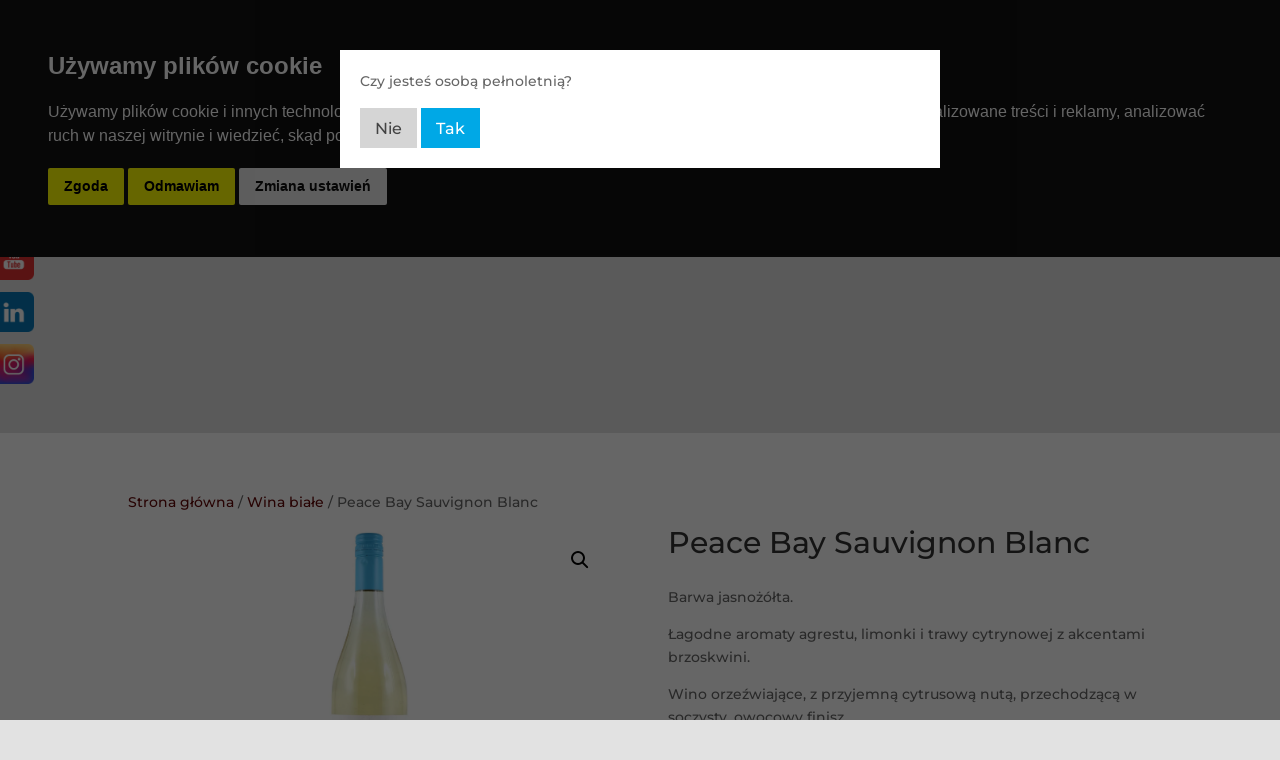

--- FILE ---
content_type: text/css
request_url: https://www.wineonline.pl/wp-content/cache/wpfc-minified/f2sclqoz/9uaxu.css
body_size: 6499
content:
.et-db #et-boc .et-l .et-waypoint.et_pb_animation_off,.et-db #et-boc .et-l .et-waypoint:not(.et_pb_counters).et_pb_animation_off,.et-db #et-boc .et-l .et_pb_animation_off{opacity:1}.et-db #et-boc .et-l .et-waypoint.et_pb_animation_left.et-animated,.et-db #et-boc .et-l .et_pb_animation_left.et-animated{opacity:1;-webkit-animation:fadeLeft 1s cubic-bezier(.77,0,.175,1) 1;animation:fadeLeft 1s cubic-bezier(.77,0,.175,1) 1}.et-db #et-boc .et-l .et-waypoint.et_pb_animation_right.et-animated,.et-db #et-boc .et-l .et_pb_animation_right.et-animated{opacity:1;-webkit-animation:fadeRight 1s cubic-bezier(.77,0,.175,1) 1;animation:fadeRight 1s cubic-bezier(.77,0,.175,1) 1}.et-db #et-boc .et-l .et-waypoint.et_pb_animation_top.et-animated,.et-db #et-boc .et-l .et_pb_animation_top.et-animated{opacity:1;-webkit-animation:fadeTop 1s cubic-bezier(.77,0,.175,1) 1;animation:fadeTop 1s cubic-bezier(.77,0,.175,1) 1}.et-db #et-boc .et-l .et-waypoint.et_pb_animation_bottom.et-animated,.et-db #et-boc .et-l .et_pb_animation_bottom.et-animated{opacity:1;-webkit-animation:fadeBottom 1s cubic-bezier(.77,0,.175,1) 1;animation:fadeBottom 1s cubic-bezier(.77,0,.175,1) 1}.et-db #et-boc .et-l .et-waypoint.et_pb_animation_fade_in.et-animated,.et-db #et-boc .et-l .et_pb_animation_fade_in.et-animated{opacity:1;-webkit-animation:fadeIn 1s cubic-bezier(.77,0,.175,1) 1;animation:fadeIn 1s cubic-bezier(.77,0,.175,1) 1}@media (max-width:980px){.et-db #et-boc .et-l .et-waypoint.et_pb_animation_off_tablet,.et-db #et-boc .et-l .et-waypoint:not(.et_pb_counters).et_pb_animation_off_tablet,.et-db #et-boc .et-l .et_pb_animation_off_tablet{opacity:1;-webkit-animation:none;animation:none}.et-db #et-boc .et-l .et-waypoint.et_pb_animation_left_tablet.et-animated,.et-db #et-boc .et-l .et_pb_animation_left_tablet.et-animated{opacity:1;-webkit-animation:fadeLeft 1s cubic-bezier(.77,0,.175,1) 1;animation:fadeLeft 1s cubic-bezier(.77,0,.175,1) 1}.et-db #et-boc .et-l .et-waypoint.et_pb_animation_right_tablet.et-animated,.et-db #et-boc .et-l .et_pb_animation_right_tablet.et-animated{opacity:1;-webkit-animation:fadeRight 1s cubic-bezier(.77,0,.175,1) 1;animation:fadeRight 1s cubic-bezier(.77,0,.175,1) 1}.et-db #et-boc .et-l .et-waypoint.et_pb_animation_top_tablet.et-animated,.et-db #et-boc .et-l .et_pb_animation_top_tablet.et-animated{opacity:1;-webkit-animation:fadeTop 1s cubic-bezier(.77,0,.175,1) 1;animation:fadeTop 1s cubic-bezier(.77,0,.175,1) 1}.et-db #et-boc .et-l .et-waypoint.et_pb_animation_bottom_tablet.et-animated,.et-db #et-boc .et-l .et_pb_animation_bottom_tablet.et-animated{opacity:1;-webkit-animation:fadeBottom 1s cubic-bezier(.77,0,.175,1) 1;animation:fadeBottom 1s cubic-bezier(.77,0,.175,1) 1}.et-db #et-boc .et-l .et-waypoint.et_pb_animation_fade_in_tablet.et-animated,.et-db #et-boc .et-l .et_pb_animation_fade_in_tablet.et-animated{opacity:1;-webkit-animation:fadeIn 1s cubic-bezier(.77,0,.175,1) 1;animation:fadeIn 1s cubic-bezier(.77,0,.175,1) 1}}@media (max-width:767px){.et-db #et-boc .et-l .et-waypoint.et_pb_animation_off_phone,.et-db #et-boc .et-l .et-waypoint:not(.et_pb_counters).et_pb_animation_off_phone,.et-db #et-boc .et-l .et_pb_animation_off_phone{opacity:1;-webkit-animation:none;animation:none}.et-db #et-boc .et-l .et-waypoint.et_pb_animation_left_phone.et-animated,.et-db #et-boc .et-l .et_pb_animation_left_phone.et-animated{opacity:1;-webkit-animation:fadeLeft 1s cubic-bezier(.77,0,.175,1) 1;animation:fadeLeft 1s cubic-bezier(.77,0,.175,1) 1}.et-db #et-boc .et-l .et-waypoint.et_pb_animation_right_phone.et-animated,.et-db #et-boc .et-l .et_pb_animation_right_phone.et-animated{opacity:1;-webkit-animation:fadeRight 1s cubic-bezier(.77,0,.175,1) 1;animation:fadeRight 1s cubic-bezier(.77,0,.175,1) 1}.et-db #et-boc .et-l .et-waypoint.et_pb_animation_top_phone.et-animated,.et-db #et-boc .et-l .et_pb_animation_top_phone.et-animated{opacity:1;-webkit-animation:fadeTop 1s cubic-bezier(.77,0,.175,1) 1;animation:fadeTop 1s cubic-bezier(.77,0,.175,1) 1}.et-db #et-boc .et-l .et-waypoint.et_pb_animation_bottom_phone.et-animated,.et-db #et-boc .et-l .et_pb_animation_bottom_phone.et-animated{opacity:1;-webkit-animation:fadeBottom 1s cubic-bezier(.77,0,.175,1) 1;animation:fadeBottom 1s cubic-bezier(.77,0,.175,1) 1}.et-db #et-boc .et-l .et-waypoint.et_pb_animation_fade_in_phone.et-animated,.et-db #et-boc .et-l .et_pb_animation_fade_in_phone.et-animated{opacity:1;-webkit-animation:fadeIn 1s cubic-bezier(.77,0,.175,1) 1;animation:fadeIn 1s cubic-bezier(.77,0,.175,1) 1}}
.et-db #et-boc .et-l .et_overlay{z-index:-1;position:absolute;top:0;left:0;display:block;width:100%;height:100%;background:hsla(0,0%,100%,.9);opacity:0;pointer-events:none;-webkit-transition:all .3s;transition:all .3s;border:1px solid #e5e5e5;-webkit-box-sizing:border-box;box-sizing:border-box;-webkit-backface-visibility:hidden;backface-visibility:hidden;-webkit-font-smoothing:antialiased}.et-db #et-boc .et-l .et_overlay:before{color:#2ea3f2;content:"\E050";position:absolute;top:50%;left:50%;-webkit-transform:translate(-50%,-50%);transform:translate(-50%,-50%);font-size:32px;-webkit-transition:all .4s;transition:all .4s}.et-db #et-boc .et-l .et_portfolio_image,.et-db #et-boc .et-l .et_shop_image{position:relative;display:block}.et-db #et-boc .et-l .et_pb_has_overlay:not(.et_pb_image):hover .et_overlay,.et-db #et-boc .et-l .et_portfolio_image:hover .et_overlay,.et-db #et-boc .et-l .et_shop_image:hover .et_overlay{z-index:3;opacity:1}.et-db #et-boc .et-l #ie7 .et_overlay,.et-db #et-boc .et-l #ie8 .et_overlay{display:none}.et-db #et-boc .et-l .et_pb_module.et_pb_has_overlay{position:relative}.et-db #et-boc .et-l .et_pb_module.et_pb_has_overlay .et_overlay,.et-db #et-boc .et-l article.et_pb_has_overlay{border:none}
@font-face{font-family:FontAwesome;font-style:normal;font-weight:400;font-display:block;src:url(//www.wineonline.pl/wp-content/themes/Divi/core/admin/fonts/fontawesome/fa-regular-400.eot);src:url(//www.wineonline.pl/wp-content/themes/Divi/core/admin/fonts/fontawesome/fa-regular-400.eot?#iefix) format("embedded-opentype"),url(//www.wineonline.pl/wp-content/themes/Divi/core/admin/fonts/fontawesome/fa-regular-400.woff2) format("woff2"),url(//www.wineonline.pl/wp-content/themes/Divi/core/admin/fonts/fontawesome/fa-regular-400.woff) format("woff"),url(//www.wineonline.pl/wp-content/themes/Divi/core/admin/fonts/fontawesome/fa-regular-400.ttf) format("truetype"),url(//www.wineonline.pl/wp-content/themes/Divi/core/admin/fonts/fontawesome/fa-regular-400.svg#fontawesome) format("svg")}@font-face{font-family:FontAwesome;font-style:normal;font-weight:900;font-display:block;src:url(//www.wineonline.pl/wp-content/themes/Divi/core/admin/fonts/fontawesome/fa-solid-900.eot);src:url(//www.wineonline.pl/wp-content/themes/Divi/core/admin/fonts/fontawesome/fa-solid-900.eot?#iefix) format("embedded-opentype"),url(//www.wineonline.pl/wp-content/themes/Divi/core/admin/fonts/fontawesome/fa-solid-900.woff2) format("woff2"),url(//www.wineonline.pl/wp-content/themes/Divi/core/admin/fonts/fontawesome/fa-solid-900.woff) format("woff"),url(//www.wineonline.pl/wp-content/themes/Divi/core/admin/fonts/fontawesome/fa-solid-900.ttf) format("truetype"),url(//www.wineonline.pl/wp-content/themes/Divi/core/admin/fonts/fontawesome/fa-solid-900.svg#fontawesome) format("svg")}@font-face{font-family:FontAwesome;font-style:normal;font-weight:400;font-display:block;src:url(//www.wineonline.pl/wp-content/themes/Divi/core/admin/fonts/fontawesome/fa-brands-400.eot);src:url(//www.wineonline.pl/wp-content/themes/Divi/core/admin/fonts/fontawesome/fa-brands-400.eot?#iefix) format("embedded-opentype"),url(//www.wineonline.pl/wp-content/themes/Divi/core/admin/fonts/fontawesome/fa-brands-400.woff2) format("woff2"),url(//www.wineonline.pl/wp-content/themes/Divi/core/admin/fonts/fontawesome/fa-brands-400.woff) format("woff"),url(//www.wineonline.pl/wp-content/themes/Divi/core/admin/fonts/fontawesome/fa-brands-400.ttf) format("truetype"),url(//www.wineonline.pl/wp-content/themes/Divi/core/admin/fonts/fontawesome/fa-brands-400.svg#fontawesome) format("svg")}
.et-db #et-boc .et-l .et_animated{opacity:0;-webkit-animation-duration:1s;animation-duration:1s;-webkit-animation-fill-mode:both!important;animation-fill-mode:both!important}.et-db #et-boc .et-l .et_animated.infinite{-webkit-animation-iteration-count:infinite;animation-iteration-count:infinite}.et-db #et-boc .et-l .et_had_animation{position:relative}@-webkit-keyframes et_pb_fade{to{opacity:1}}@keyframes et_pb_fade{to{opacity:1}}.et-db #et-boc .et-l .et_animated.fade{-webkit-animation-name:et_pb_fade;animation-name:et_pb_fade}@-webkit-keyframes et_pb_fadeTop{0%{-webkit-transform:translate3d(0,-100%,0);transform:translate3d(0,-100%,0)}to{opacity:1;-webkit-transform:none;transform:none}}@keyframes et_pb_fadeTop{0%{-webkit-transform:translate3d(0,-100%,0);transform:translate3d(0,-100%,0)}to{opacity:1;-webkit-transform:none;transform:none}}.et-db #et-boc .et-l .et_animated.fadeTop{-webkit-animation-name:et_pb_fadeTop;animation-name:et_pb_fadeTop}@-webkit-keyframes et_pb_fadeRight{0%{-webkit-transform:translate3d(100%,0,0);transform:translate3d(100%,0,0)}to{opacity:1;-webkit-transform:none;transform:none}}@keyframes et_pb_fadeRight{0%{-webkit-transform:translate3d(100%,0,0);transform:translate3d(100%,0,0)}to{opacity:1;-webkit-transform:none;transform:none}}.et-db #et-boc .et-l .et_animated.fadeRight{-webkit-animation-name:et_pb_fadeRight;animation-name:et_pb_fadeRight}@-webkit-keyframes et_pb_fadeBottom{0%{-webkit-transform:translate3d(0,100%,0);transform:translate3d(0,100%,0)}to{opacity:1;-webkit-transform:none;transform:none}}@keyframes et_pb_fadeBottom{0%{-webkit-transform:translate3d(0,100%,0);transform:translate3d(0,100%,0)}to{opacity:1;-webkit-transform:none;transform:none}}.et-db #et-boc .et-l .et_animated.fadeBottom{-webkit-animation-name:et_pb_fadeBottom;animation-name:et_pb_fadeBottom}@-webkit-keyframes et_pb_fadeLeft{0%{-webkit-transform:translate3d(-100%,0,0);transform:translate3d(-100%,0,0)}to{opacity:1;-webkit-transform:none;transform:none}}@keyframes et_pb_fadeLeft{0%{-webkit-transform:translate3d(-100%,0,0);transform:translate3d(-100%,0,0)}to{opacity:1;-webkit-transform:none;transform:none}}.et-db #et-boc .et-l .et_animated.fadeLeft{-webkit-animation-name:et_pb_fadeLeft;animation-name:et_pb_fadeLeft}@-webkit-keyframes et_pb_slide{to{-webkit-transform:scaleX(1);transform:scaleX(1);opacity:1}}@keyframes et_pb_slide{to{-webkit-transform:scaleX(1);transform:scaleX(1);opacity:1}}.et-db #et-boc .et-l .et_animated.slide{-webkit-animation-name:et_pb_slide;animation-name:et_pb_slide}@-webkit-keyframes et_pb_slideTop{to{-webkit-transform:translateZ(0);transform:translateZ(0);opacity:1}}@keyframes et_pb_slideTop{to{-webkit-transform:translateZ(0);transform:translateZ(0);opacity:1}}.et-db #et-boc .et-l .et_animated.slideTop{-webkit-animation-name:et_pb_slideTop;animation-name:et_pb_slideTop}@-webkit-keyframes et_pb_slideRight{to{-webkit-transform:translateZ(0);transform:translateZ(0);opacity:1}}@keyframes et_pb_slideRight{to{-webkit-transform:translateZ(0);transform:translateZ(0);opacity:1}}.et-db #et-boc .et-l .et_animated.slideRight{-webkit-animation-name:et_pb_slideRight;animation-name:et_pb_slideRight}@-webkit-keyframes et_pb_slideBottom{to{-webkit-transform:translateZ(0);transform:translateZ(0);opacity:1}}@keyframes et_pb_slideBottom{to{-webkit-transform:translateZ(0);transform:translateZ(0);opacity:1}}.et-db #et-boc .et-l .et_animated.slideBottom{-webkit-animation-name:et_pb_slideBottom;animation-name:et_pb_slideBottom}@-webkit-keyframes et_pb_slideLeft{to{-webkit-transform:translateZ(0);transform:translateZ(0);opacity:1}}@keyframes et_pb_slideLeft{to{-webkit-transform:translateZ(0);transform:translateZ(0);opacity:1}}.et-db #et-boc .et-l .et_animated.slideLeft{-webkit-animation-name:et_pb_slideLeft;animation-name:et_pb_slideLeft}@-webkit-keyframes et_pb_bounce{0%,20%,40%,60%,80%,to{-webkit-animation-timing-function:cubic-bezier(.215,.61,.355,1);animation-timing-function:cubic-bezier(.215,.61,.355,1)}0%{-webkit-transform:scale3d(.3,.3,.3);transform:scale3d(.3,.3,.3)}20%{-webkit-transform:scale3d(1.1,1.1,1.1);transform:scale3d(1.1,1.1,1.1)}40%{-webkit-transform:scale3d(.9,.9,.9);transform:scale3d(.9,.9,.9)}60%{-webkit-transform:scale3d(1.03,1.03,1.03);transform:scale3d(1.03,1.03,1.03)}80%{-webkit-transform:scale3d(.97,.97,.97);transform:scale3d(.97,.97,.97)}to{opacity:1;-webkit-transform:scaleX(1);transform:scaleX(1)}}@keyframes et_pb_bounce{0%,20%,40%,60%,80%,to{-webkit-animation-timing-function:cubic-bezier(.215,.61,.355,1);animation-timing-function:cubic-bezier(.215,.61,.355,1)}0%{-webkit-transform:scale3d(.3,.3,.3);transform:scale3d(.3,.3,.3)}20%{-webkit-transform:scale3d(1.1,1.1,1.1);transform:scale3d(1.1,1.1,1.1)}40%{-webkit-transform:scale3d(.9,.9,.9);transform:scale3d(.9,.9,.9)}60%{-webkit-transform:scale3d(1.03,1.03,1.03);transform:scale3d(1.03,1.03,1.03)}80%{-webkit-transform:scale3d(.97,.97,.97);transform:scale3d(.97,.97,.97)}to{opacity:1;-webkit-transform:scaleX(1);transform:scaleX(1)}}.et-db #et-boc .et-l .et_animated.bounce{-webkit-animation-name:et_pb_bounce;animation-name:et_pb_bounce}@-webkit-keyframes et_pb_bounceTop{0%,60%,75%,90%,to{-webkit-animation-timing-function:cubic-bezier(.215,.61,.355,1);animation-timing-function:cubic-bezier(.215,.61,.355,1)}0%{-webkit-transform:translate3d(0,-200px,0);transform:translate3d(0,-200px,0)}60%{-webkit-transform:translate3d(0,25px,0);transform:translate3d(0,25px,0)}75%{-webkit-transform:translate3d(0,-10px,0);transform:translate3d(0,-10px,0)}90%{-webkit-transform:translate3d(0,5px,0);transform:translate3d(0,5px,0)}to{-webkit-transform:none;transform:none;opacity:1}}@keyframes et_pb_bounceTop{0%,60%,75%,90%,to{-webkit-animation-timing-function:cubic-bezier(.215,.61,.355,1);animation-timing-function:cubic-bezier(.215,.61,.355,1)}0%{-webkit-transform:translate3d(0,-200px,0);transform:translate3d(0,-200px,0)}60%{-webkit-transform:translate3d(0,25px,0);transform:translate3d(0,25px,0)}75%{-webkit-transform:translate3d(0,-10px,0);transform:translate3d(0,-10px,0)}90%{-webkit-transform:translate3d(0,5px,0);transform:translate3d(0,5px,0)}to{-webkit-transform:none;transform:none;opacity:1}}.et-db #et-boc .et-l .et_animated.bounceTop{-webkit-animation-name:et_pb_bounceTop;animation-name:et_pb_bounceTop}@-webkit-keyframes et_pb_bounceRight{0%,60%,75%,90%,to{-webkit-animation-timing-function:cubic-bezier(.215,.61,.355,1);animation-timing-function:cubic-bezier(.215,.61,.355,1)}0%{-webkit-transform:translate3d(200px,0,0);transform:translate3d(200px,0,0)}60%{-webkit-transform:translate3d(-25px,0,0);transform:translate3d(-25px,0,0)}75%{-webkit-transform:translate3d(10px,0,0);transform:translate3d(10px,0,0)}90%{-webkit-transform:translate3d(-5px,0,0);transform:translate3d(-5px,0,0)}to{-webkit-transform:none;transform:none;opacity:1}}@keyframes et_pb_bounceRight{0%,60%,75%,90%,to{-webkit-animation-timing-function:cubic-bezier(.215,.61,.355,1);animation-timing-function:cubic-bezier(.215,.61,.355,1)}0%{-webkit-transform:translate3d(200px,0,0);transform:translate3d(200px,0,0)}60%{-webkit-transform:translate3d(-25px,0,0);transform:translate3d(-25px,0,0)}75%{-webkit-transform:translate3d(10px,0,0);transform:translate3d(10px,0,0)}90%{-webkit-transform:translate3d(-5px,0,0);transform:translate3d(-5px,0,0)}to{-webkit-transform:none;transform:none;opacity:1}}.et-db #et-boc .et-l .et_animated.bounceRight{-webkit-animation-name:et_pb_bounceRight;animation-name:et_pb_bounceRight}@-webkit-keyframes et_pb_bounceBottom{0%,60%,75%,90%,to{-webkit-animation-timing-function:cubic-bezier(.215,.61,.355,1);animation-timing-function:cubic-bezier(.215,.61,.355,1)}0%{-webkit-transform:translate3d(0,200px,0);transform:translate3d(0,200px,0)}60%{-webkit-transform:translate3d(0,-20px,0);transform:translate3d(0,-20px,0)}75%{-webkit-transform:translate3d(0,10px,0);transform:translate3d(0,10px,0)}90%{-webkit-transform:translate3d(0,-5px,0);transform:translate3d(0,-5px,0)}to{-webkit-transform:translateZ(0);transform:translateZ(0);opacity:1}}@keyframes et_pb_bounceBottom{0%,60%,75%,90%,to{-webkit-animation-timing-function:cubic-bezier(.215,.61,.355,1);animation-timing-function:cubic-bezier(.215,.61,.355,1)}0%{-webkit-transform:translate3d(0,200px,0);transform:translate3d(0,200px,0)}60%{-webkit-transform:translate3d(0,-20px,0);transform:translate3d(0,-20px,0)}75%{-webkit-transform:translate3d(0,10px,0);transform:translate3d(0,10px,0)}90%{-webkit-transform:translate3d(0,-5px,0);transform:translate3d(0,-5px,0)}to{-webkit-transform:translateZ(0);transform:translateZ(0);opacity:1}}.et-db #et-boc .et-l .et_animated.bounceBottom{-webkit-animation-name:et_pb_bounceBottom;animation-name:et_pb_bounceBottom}@-webkit-keyframes et_pb_bounceLeft{0%,60%,75%,90%,to{-webkit-animation-timing-function:cubic-bezier(.215,.61,.355,1);animation-timing-function:cubic-bezier(.215,.61,.355,1)}0%{-webkit-transform:translate3d(-200px,0,0);transform:translate3d(-200px,0,0)}60%{-webkit-transform:translate3d(25px,0,0);transform:translate3d(25px,0,0)}75%{-webkit-transform:translate3d(-10px,0,0);transform:translate3d(-10px,0,0)}90%{-webkit-transform:translate3d(5px,0,0);transform:translate3d(5px,0,0)}to{-webkit-transform:none;transform:none;opacity:1}}@keyframes et_pb_bounceLeft{0%,60%,75%,90%,to{-webkit-animation-timing-function:cubic-bezier(.215,.61,.355,1);animation-timing-function:cubic-bezier(.215,.61,.355,1)}0%{-webkit-transform:translate3d(-200px,0,0);transform:translate3d(-200px,0,0)}60%{-webkit-transform:translate3d(25px,0,0);transform:translate3d(25px,0,0)}75%{-webkit-transform:translate3d(-10px,0,0);transform:translate3d(-10px,0,0)}90%{-webkit-transform:translate3d(5px,0,0);transform:translate3d(5px,0,0)}to{-webkit-transform:none;transform:none;opacity:1}}.et-db #et-boc .et-l .et_animated.bounceLeft{-webkit-animation-name:et_pb_bounceLeft;animation-name:et_pb_bounceLeft}@-webkit-keyframes et_pb_zoom{to{-webkit-transform:scaleX(1);transform:scaleX(1);opacity:1}}@keyframes et_pb_zoom{to{-webkit-transform:scaleX(1);transform:scaleX(1);opacity:1}}.et-db #et-boc .et-l .et_animated.zoom{-webkit-animation-name:et_pb_zoom;animation-name:et_pb_zoom}@-webkit-keyframes et_pb_zoomTop{to{-webkit-transform:scaleX(1);transform:scaleX(1);opacity:1}}@keyframes et_pb_zoomTop{to{-webkit-transform:scaleX(1);transform:scaleX(1);opacity:1}}.et-db #et-boc .et-l .et_animated.zoomTop{-webkit-animation-name:et_pb_zoomTop;animation-name:et_pb_zoomTop;-webkit-transform-origin:top;transform-origin:top}@-webkit-keyframes et_pb_zoomRight{to{-webkit-transform:scaleX(1);transform:scaleX(1);opacity:1}}@keyframes et_pb_zoomRight{to{-webkit-transform:scaleX(1);transform:scaleX(1);opacity:1}}.et-db #et-boc .et-l .et_animated.zoomRight{-webkit-animation-name:et_pb_zoomRight;animation-name:et_pb_zoomRight;-webkit-transform-origin:right;transform-origin:right}@-webkit-keyframes et_pb_zoomBottom{to{-webkit-transform:scaleX(1);transform:scaleX(1);opacity:1}}@keyframes et_pb_zoomBottom{to{-webkit-transform:scaleX(1);transform:scaleX(1);opacity:1}}.et-db #et-boc .et-l .et_animated.zoomBottom{-webkit-animation-name:et_pb_zoomBottom;animation-name:et_pb_zoomBottom;-webkit-transform-origin:bottom;transform-origin:bottom}@-webkit-keyframes et_pb_zoomLeft{to{-webkit-transform:scaleX(1);transform:scaleX(1);opacity:1}}@keyframes et_pb_zoomLeft{to{-webkit-transform:scaleX(1);transform:scaleX(1);opacity:1}}.et-db #et-boc .et-l .et_animated.zoomLeft{-webkit-animation-name:et_pb_zoomLeft;animation-name:et_pb_zoomLeft;-webkit-transform-origin:left;transform-origin:left}@-webkit-keyframes et_pb_flip{to{opacity:1;-webkit-transform:rotateX(0deg);transform:rotateX(0deg)}}@keyframes et_pb_flip{to{opacity:1;-webkit-transform:rotateX(0deg);transform:rotateX(0deg)}}.et-db #et-boc .et-l .et_animated.flip{-webkit-animation-name:et_pb_flip;animation-name:et_pb_flip}@-webkit-keyframes et_pb_flipTop{to{opacity:1;-webkit-transform:rotateX(0deg);transform:rotateX(0deg)}}@keyframes et_pb_flipTop{to{opacity:1;-webkit-transform:rotateX(0deg);transform:rotateX(0deg)}}.et-db #et-boc .et-l .et_animated.flipTop{-webkit-animation-name:et_pb_flipTop;animation-name:et_pb_flipTop;-webkit-transform-origin:center;transform-origin:center}@-webkit-keyframes et_pb_flipRight{to{opacity:1;-webkit-transform:rotateY(0deg);transform:rotateY(0deg)}}@keyframes et_pb_flipRight{to{opacity:1;-webkit-transform:rotateY(0deg);transform:rotateY(0deg)}}.et-db #et-boc .et-l .et_animated.flipRight{-webkit-animation-name:et_pb_flipRight;animation-name:et_pb_flipRight;-webkit-transform-origin:center;transform-origin:center}@-webkit-keyframes et_pb_flipBottom{to{opacity:1;-webkit-transform:rotateX(0deg);transform:rotateX(0deg)}}@keyframes et_pb_flipBottom{to{opacity:1;-webkit-transform:rotateX(0deg);transform:rotateX(0deg)}}.et-db #et-boc .et-l .et_animated.flipBottom{-webkit-animation-name:et_pb_flipBottom;animation-name:et_pb_flipBottom;-webkit-transform-origin:center;transform-origin:center}@-webkit-keyframes et_pb_flipLeft{to{opacity:1;-webkit-transform:rotateY(0deg);transform:rotateY(0deg)}}@keyframes et_pb_flipLeft{to{opacity:1;-webkit-transform:rotateY(0deg);transform:rotateY(0deg)}}.et-db #et-boc .et-l .et_animated.flipLeft{-webkit-animation-name:et_pb_flipLeft;animation-name:et_pb_flipLeft;-webkit-transform-origin:center;transform-origin:center}@-webkit-keyframes et_pb_fold{to{opacity:1;-webkit-transform:rotateY(0deg);transform:rotateY(0deg)}}@keyframes et_pb_fold{to{opacity:1;-webkit-transform:rotateY(0deg);transform:rotateY(0deg)}}.et-db #et-boc .et-l .et_animated.fold{-webkit-transform-origin:center;transform-origin:center;-webkit-animation-name:et_pb_fold;animation-name:et_pb_fold}@-webkit-keyframes et_pb_foldTop{to{opacity:1;-webkit-transform:rotateX(0deg);transform:rotateX(0deg)}}@keyframes et_pb_foldTop{to{opacity:1;-webkit-transform:rotateX(0deg);transform:rotateX(0deg)}}.et-db #et-boc .et-l .et_animated.foldTop{-webkit-transform-origin:top;transform-origin:top;-webkit-animation-name:et_pb_foldTop;animation-name:et_pb_foldTop}@-webkit-keyframes et_pb_foldRight{to{opacity:1;-webkit-transform:rotateY(0deg);transform:rotateY(0deg)}}@keyframes et_pb_foldRight{to{opacity:1;-webkit-transform:rotateY(0deg);transform:rotateY(0deg)}}.et-db #et-boc .et-l .et_animated.foldRight{-webkit-transform-origin:right;transform-origin:right;-webkit-animation-name:et_pb_foldRight;animation-name:et_pb_foldRight}@-webkit-keyframes et_pb_foldBottom{to{opacity:1;-webkit-transform:rotateX(0deg);transform:rotateX(0deg)}}@keyframes et_pb_foldBottom{to{opacity:1;-webkit-transform:rotateX(0deg);transform:rotateX(0deg)}}.et-db #et-boc .et-l .et_animated.foldBottom{-webkit-transform-origin:bottom;transform-origin:bottom;-webkit-animation-name:et_pb_foldBottom;animation-name:et_pb_foldBottom}@-webkit-keyframes et_pb_foldLeft{to{opacity:1;-webkit-transform:rotateY(0deg);transform:rotateY(0deg)}}@keyframes et_pb_foldLeft{to{opacity:1;-webkit-transform:rotateY(0deg);transform:rotateY(0deg)}}.et-db #et-boc .et-l .et_animated.foldLeft{-webkit-transform-origin:left;transform-origin:left;-webkit-animation-name:et_pb_foldLeft;animation-name:et_pb_foldLeft}@-webkit-keyframes et_pb_roll{0%{-webkit-transform-origin:center;transform-origin:center}to{-webkit-transform-origin:center;transform-origin:center;-webkit-transform:none;transform:none;opacity:1}}@keyframes et_pb_roll{0%{-webkit-transform-origin:center;transform-origin:center}to{-webkit-transform-origin:center;transform-origin:center;-webkit-transform:none;transform:none;opacity:1}}.et-db #et-boc .et-l .et_animated.roll{-webkit-animation-name:et_pb_roll;animation-name:et_pb_roll}@-webkit-keyframes et_pb_rollTop{0%{-webkit-transform-origin:top;transform-origin:top}to{-webkit-transform-origin:top;transform-origin:top;-webkit-transform:none;transform:none;opacity:1}}@keyframes et_pb_rollTop{0%{-webkit-transform-origin:top;transform-origin:top}to{-webkit-transform-origin:top;transform-origin:top;-webkit-transform:none;transform:none;opacity:1}}.et-db #et-boc .et-l .et_animated.rollTop{-webkit-animation-name:et_pb_rollTop;animation-name:et_pb_rollTop}@-webkit-keyframes et_pb_rollRight{0%{-webkit-transform-origin:right;transform-origin:right}to{-webkit-transform-origin:right;transform-origin:right;-webkit-transform:none;transform:none;opacity:1}}@keyframes et_pb_rollRight{0%{-webkit-transform-origin:right;transform-origin:right}to{-webkit-transform-origin:right;transform-origin:right;-webkit-transform:none;transform:none;opacity:1}}.et-db #et-boc .et-l .et_animated.rollRight{-webkit-animation-name:et_pb_rollRight;animation-name:et_pb_rollRight}@-webkit-keyframes et_pb_rollBottom{0%{-webkit-transform-origin:bottom;transform-origin:bottom}to{-webkit-transform-origin:bottom;transform-origin:bottom;-webkit-transform:none;transform:none;opacity:1}}@keyframes et_pb_rollBottom{0%{-webkit-transform-origin:bottom;transform-origin:bottom}to{-webkit-transform-origin:bottom;transform-origin:bottom;-webkit-transform:none;transform:none;opacity:1}}.et-db #et-boc .et-l .et_animated.rollBottom{-webkit-animation-name:et_pb_rollBottom;animation-name:et_pb_rollBottom}@-webkit-keyframes et_pb_rollLeft{0%{-webkit-transform-origin:left;transform-origin:left}to{-webkit-transform-origin:left;transform-origin:left;-webkit-transform:none;transform:none;opacity:1}}@keyframes et_pb_rollLeft{0%{-webkit-transform-origin:left;transform-origin:left}to{-webkit-transform-origin:left;transform-origin:left;-webkit-transform:none;transform:none;opacity:1}}.et-db #et-boc .et-l .et_animated.rollLeft{-webkit-animation-name:et_pb_rollLeft;animation-name:et_pb_rollLeft}
@font-face{font-family:ETmodules;font-display:block;src:url(//www.wineonline.pl/wp-content/themes/Divi/core/admin/fonts/modules/social/modules.eot);src:url(//www.wineonline.pl/wp-content/themes/Divi/core/admin/fonts/modules/social/modules.eot?#iefix) format("embedded-opentype"),url(//www.wineonline.pl/wp-content/themes/Divi/core/admin/fonts/modules/social/modules.woff) format("woff"),url(//www.wineonline.pl/wp-content/themes/Divi/core/admin/fonts/modules/social/modules.ttf) format("truetype"),url(//www.wineonline.pl/wp-content/themes/Divi/core/admin/fonts/modules/social/modules.svg#ETmodules) format("svg");font-weight:400;font-style:normal}
.et-db #et-boc .et-l .et_pb_with_border .et_pb_image_wrap{border:0 solid #333}.et-db #et-boc .et-l .et_pb_image{margin-left:auto;margin-right:auto;line-height:0}.et-db #et-boc .et-l .et_pb_image.aligncenter{text-align:center}.et-db #et-boc .et-l .et_pb_image.et_pb_has_overlay a.et_pb_lightbox_image{display:block;position:relative}.et-db #et-boc .et-l .et_pb_image{display:block}.et-db #et-boc .et-l .et_pb_image .et_pb_image_wrap{display:inline-block;position:relative;max-width:100%}.et-db #et-boc .et-l .et_pb_image .et_pb_image_wrap img[src*=".svg"]{width:auto}.et-db #et-boc .et-l .et_pb_image img{position:relative}.et-db #et-boc .et-l .et_pb_image_sticky{margin-bottom:0!important;display:inherit}.et-db #et-boc .et-l .et_pb_image.et_pb_has_overlay .et_pb_image_wrap:hover .et_overlay{z-index:3;opacity:1}@media (min-width:981px){.et-db #et-boc .et-l .et_pb_section_sticky,.et-db #et-boc .et-l .et_pb_section_sticky.et_pb_bottom_divider .et_pb_row:nth-last-child(2),.et-db #et-boc .et-l .et_pb_section_sticky .et_pb_column_single,.et-db #et-boc .et-l .et_pb_section_sticky .et_pb_row.et-last-child,.et-db #et-boc .et-l .et_pb_section_sticky .et_pb_row:last-child,.et-db #et-boc .et-l .et_pb_section_sticky .et_pb_specialty_column .et_pb_row_inner.et-last-child,.et-db #et-boc .et-l .et_pb_section_sticky .et_pb_specialty_column .et_pb_row_inner:last-child{padding-bottom:0!important}}@media (max-width:980px){.et-db #et-boc .et-l .et_pb_image_sticky_tablet{margin-bottom:0!important;display:inherit}.et-db #et-boc .et-l .et_pb_section_sticky_mobile,.et-db #et-boc .et-l .et_pb_section_sticky_mobile.et_pb_bottom_divider .et_pb_row:nth-last-child(2),.et-db #et-boc .et-l .et_pb_section_sticky_mobile .et_pb_column_single,.et-db #et-boc .et-l .et_pb_section_sticky_mobile .et_pb_row.et-last-child,.et-db #et-boc .et-l .et_pb_section_sticky_mobile .et_pb_row:last-child,.et-db #et-boc .et-l .et_pb_section_sticky_mobile .et_pb_specialty_column .et_pb_row_inner.et-last-child,.et-db #et-boc .et-l .et_pb_section_sticky_mobile .et_pb_specialty_column .et_pb_row_inner:last-child{padding-bottom:0!important}.et-db #et-boc .et-l .et_pb_section_sticky .et_pb_row.et-last-child .et_pb_column.et_pb_row_sticky.et-last-child,.et-db #et-boc .et-l .et_pb_section_sticky .et_pb_row:last-child .et_pb_column.et_pb_row_sticky:last-child{margin-bottom:0}.et-db #et-boc .et-l .et_pb_image_bottom_space_tablet{margin-bottom:30px!important;display:block}.et-db #et-boc .et-l .et_always_center_on_mobile{text-align:center!important;margin-left:auto!important;margin-right:auto!important}}@media (max-width:767px){.et-db #et-boc .et-l .et_pb_image_sticky_phone{margin-bottom:0!important;display:inherit}.et-db #et-boc .et-l .et_pb_image_bottom_space_phone{margin-bottom:30px!important;display:block}}.et-db #et-boc .et-fb-modules-list li.dipl_ajax_search::before,.et-db #et-boc .et-l .et-fb-modules-list li.dipl_ajax_search::before,.et-db #et-boc .et_fb_saved_layouts_list li.dipl_ajax_search::before{font-family:dashicons;content:"\F13a"}.et-db #et-boc .et-fb-modules-list li.dipl_bar_counter::before,.et-db #et-boc .et-l .et-fb-modules-list li.dipl_bar_counter::before,.et-db #et-boc .et_fb_saved_layouts_list li.dipl_bar_counter::before{font-family:dashicons;content:"\f206"}.et-db #et-boc .et-fb-modules-list li.dipl_before_after_slider::before,.et-db #et-boc .et-fb-modules-list li.dipl_scroll_stack_cards:before,.et-db #et-boc .et-l .et-fb-modules-list li.dipl_before_after_slider::before,.et-db #et-boc .et-l .et-fb-modules-list li.dipl_scroll_stack_cards:before,.et-db #et-boc .et_fb_saved_layouts_list li.dipl_before_after_slider::before,.et-db #et-boc .et_fb_saved_layouts_list li.dipl_scroll_stack_cards:before{font-family:dashicons;content:"\F169"}.et-db #et-boc .et-fb-modules-list li.dipl_blog_slider::before,.et-db #et-boc .et-fb-modules-list li.dipl_logo_slider::before,.et-db #et-boc .et-fb-modules-list li.dipl_team_slider::before,.et-db #et-boc .et-l .et-fb-modules-list li.dipl_blog_slider::before,.et-db #et-boc .et-l .et-fb-modules-list li.dipl_logo_slider::before,.et-db #et-boc .et-l .et-fb-modules-list li.dipl_team_slider::before,.et-db #et-boc .et_fb_saved_layouts_list li.dipl_blog_slider::before,.et-db #et-boc .et_fb_saved_layouts_list li.dipl_logo_slider::before,.et-db #et-boc .et_fb_saved_layouts_list li.dipl_team_slider::before{font-family:dashicons;content:"\F229"}.et-db #et-boc .et-fb-modules-list li.dipl_blog_timeline::before,.et-db #et-boc .et-fb-modules-list li.dipl_business_hours:before,.et-db #et-boc .et-fb-modules-list li.dipl_timeline::before,.et-db #et-boc .et-l .et-fb-modules-list li.dipl_blog_timeline::before,.et-db #et-boc .et-l .et-fb-modules-list li.dipl_business_hours:before,.et-db #et-boc .et-l .et-fb-modules-list li.dipl_timeline::before,.et-db #et-boc .et_fb_saved_layouts_list li.dipl_blog_timeline::before,.et-db #et-boc .et_fb_saved_layouts_list li.dipl_business_hours:before,.et-db #et-boc .et_fb_saved_layouts_list li.dipl_timeline::before{font-family:dashicons;content:"\F321"}.et-db #et-boc .et-fb-modules-list li.dipl_breadcrumb::before,.et-db #et-boc .et-l .et-fb-modules-list li.dipl_breadcrumb::before,.et-db #et-boc .et_fb_saved_layouts_list li.dipl_breadcrumb::before{font-family:dashicons;content:"\F103"}.et-db #et-boc .et-fb-modules-list li.dipl_content_toggle::before,.et-db #et-boc .et-fb-modules-list li.dipl_double_color_heading::before,.et-db #et-boc .et-l .et-fb-modules-list li.dipl_content_toggle::before,.et-db #et-boc .et-l .et-fb-modules-list li.dipl_double_color_heading::before,.et-db #et-boc .et_fb_saved_layouts_list li.dipl_content_toggle::before,.et-db #et-boc .et_fb_saved_layouts_list li.dipl_double_color_heading::before{font-family:dashicons;content:"\F215"}.et-db #et-boc .et-fb-modules-list li.dipl_facebook_comments::before,.et-db #et-boc .et-fb-modules-list li.dipl_facebook_embedded_comment::before,.et-db #et-boc .et-l .et-fb-modules-list li.dipl_facebook_comments::before,.et-db #et-boc .et-l .et-fb-modules-list li.dipl_facebook_embedded_comment::before,.et-db #et-boc .et_fb_saved_layouts_list li.dipl_facebook_comments::before,.et-db #et-boc .et_fb_saved_layouts_list li.dipl_facebook_embedded_comment::before{font-family:dashicons;content:"\F304\F101"}.et-db #et-boc .et-fb-modules-list li.dipl_facebook_embedded_comment .et_module_title,.et-db #et-boc .et-fb-modules-list li.dipl_facebook_embedded_post .et_module_title,.et-db #et-boc .et-fb-modules-list li.dipl_facebook_embedded_video .et_module_title,.et-db #et-boc .et-fb-modules-list li.dipl_twitter_embedded_tweet .et_module_title,.et-db #et-boc .et-fb-modules-list li.dipl_woo_products .et_module_title,.et-db #et-boc .et-fb-modules-list li.dipl_woo_products_carousel .et_module_title,.et-db #et-boc .et-fb-modules-list li.dipl_woo_products_categories .et_module_title,.et-db #et-boc .et-l .et-fb-modules-list li.dipl_facebook_embedded_comment .et_module_title,.et-db #et-boc .et-l .et-fb-modules-list li.dipl_facebook_embedded_post .et_module_title,.et-db #et-boc .et-l .et-fb-modules-list li.dipl_facebook_embedded_video .et_module_title,.et-db #et-boc .et-l .et-fb-modules-list li.dipl_twitter_embedded_tweet .et_module_title,.et-db #et-boc .et-l .et-fb-modules-list li.dipl_woo_products .et_module_title,.et-db #et-boc .et-l .et-fb-modules-list li.dipl_woo_products_carousel .et_module_title,.et-db #et-boc .et-l .et-fb-modules-list li.dipl_woo_products_categories .et_module_title,.et-db #et-boc .et_fb_saved_layouts_list li.dipl_facebook_embedded_comment .et_module_title,.et-db #et-boc .et_fb_saved_layouts_list li.dipl_facebook_embedded_post .et_module_title,.et-db #et-boc .et_fb_saved_layouts_list li.dipl_facebook_embedded_video .et_module_title,.et-db #et-boc .et_fb_saved_layouts_list li.dipl_twitter_embedded_tweet .et_module_title,.et-db #et-boc .et_fb_saved_layouts_list li.dipl_woo_products .et_module_title,.et-db #et-boc .et_fb_saved_layouts_list li.dipl_woo_products_carousel .et_module_title,.et-db #et-boc .et_fb_saved_layouts_list li.dipl_woo_products_categories .et_module_title{white-space:normal}.et-db #et-boc .et-fb-modules-list li.dipl_facebook_embedded_post::before,.et-db #et-boc .et-l .et-fb-modules-list li.dipl_facebook_embedded_post::before,.et-db #et-boc .et_fb_saved_layouts_list li.dipl_facebook_embedded_post::before{font-family:dashicons;content:"\F304\F121"}.et-db #et-boc .et-fb-modules-list li.dipl_facebook_embedded_video::before,.et-db #et-boc .et-l .et-fb-modules-list li.dipl_facebook_embedded_video::before,.et-db #et-boc .et_fb_saved_layouts_list li.dipl_facebook_embedded_video::before{font-family:dashicons;content:"\F304\F126"}.et-db #et-boc .et-fb-modules-list li.dipl_facebook_like::before,.et-db #et-boc .et-l .et-fb-modules-list li.dipl_facebook_like::before,.et-db #et-boc .et_fb_saved_layouts_list li.dipl_facebook_like::before{font-family:dashicons;content:"\F304\F529"}.et-db #et-boc .et-fb-modules-list li.dipl_facebook_page::before,.et-db #et-boc .et-l .et-fb-modules-list li.dipl_facebook_page::before,.et-db #et-boc .et_fb_saved_layouts_list li.dipl_facebook_page::before{font-family:dashicons;content:"\F304\F105"}.et-db #et-boc .et-fb-modules-list li.dipl_facebook_share::before,.et-db #et-boc .et-l .et-fb-modules-list li.dipl_facebook_share::before,.et-db #et-boc .et_fb_saved_layouts_list li.dipl_facebook_share::before{font-family:dashicons;content:"\F304\F237"}.et-db #et-boc .et-fb-modules-list li.dipl_fancy_text::before,.et-db #et-boc .et-l .et-fb-modules-list li.dipl_fancy_text::before,.et-db #et-boc .et_fb_saved_layouts_list li.dipl_fancy_text::before{font-family:dashicons;content:"\F210"}.et-db #et-boc .et-fb-modules-list li.dipl_faq_page_schema::before,.et-db #et-boc .et-fb-modules-list li.dipl_form_styler::before,.et-db #et-boc .et-fb-modules-list li.dipl_gravity_form_styler::before,.et-db #et-boc .et-l .et-fb-modules-list li.dipl_faq_page_schema::before,.et-db #et-boc .et-l .et-fb-modules-list li.dipl_form_styler::before,.et-db #et-boc .et-l .et-fb-modules-list li.dipl_gravity_form_styler::before,.et-db #et-boc .et_fb_saved_layouts_list li.dipl_faq_page_schema::before,.et-db #et-boc .et_fb_saved_layouts_list li.dipl_form_styler::before,.et-db #et-boc .et_fb_saved_layouts_list li.dipl_gravity_form_styler::before{font-family:dashicons;content:"\F119"}.et-db #et-boc .et-fb-modules-list li.dipl_flipbox::before,.et-db #et-boc .et-l .et-fb-modules-list li.dipl_flipbox::before,.et-db #et-boc .et_fb_saved_layouts_list li.dipl_flipbox::before{font-family:dashicons;content:"\F168"}.et-db #et-boc .et-fb-modules-list li.dipl_filterable_gallery:before,.et-db #et-boc .et-fb-modules-list li.dipl_floating_image::before,.et-db #et-boc .et-fb-modules-list li.dipl_image_stack:before,.et-db #et-boc .et-fb-modules-list li.dipl_masonry_gallery::before,.et-db #et-boc .et-l .et-fb-modules-list li.dipl_filterable_gallery:before,.et-db #et-boc .et-l .et-fb-modules-list li.dipl_floating_image::before,.et-db #et-boc .et-l .et-fb-modules-list li.dipl_image_stack:before,.et-db #et-boc .et-l .et-fb-modules-list li.dipl_masonry_gallery::before,.et-db #et-boc .et_fb_saved_layouts_list li.dipl_filterable_gallery:before,.et-db #et-boc .et_fb_saved_layouts_list li.dipl_floating_image::before,.et-db #et-boc .et_fb_saved_layouts_list li.dipl_image_stack:before,.et-db #et-boc .et_fb_saved_layouts_list li.dipl_masonry_gallery::before{font-family:dashicons;content:"\F161"}.et-db #et-boc .et-fb-modules-list li.dipl_hotspot::before,.et-db #et-boc .et-l .et-fb-modules-list li.dipl_hotspot::before,.et-db #et-boc .et_fb_saved_layouts_list li.dipl_hotspot::before{font-family:dashicons;content:"\F231"}.et-db #et-boc .et-fb-modules-list li.dipl_how_to_schema::before,.et-db #et-boc .et-l .et-fb-modules-list li.dipl_how_to_schema::before,.et-db #et-boc .et_fb_saved_layouts_list li.dipl_how_to_schema::before{font-family:dashicons;content:"\F123"}.et-db #et-boc .et-fb-modules-list li.dipl_image_accordion::before,.et-db #et-boc .et-l .et-fb-modules-list li.dipl_image_accordion::before,.et-db #et-boc .et_fb_saved_layouts_list li.dipl_image_accordion::before{font-family:dashicons;content:"\f11b"}.et-db #et-boc .et-fb-modules-list li.dipl_image_card::before,.et-db #et-boc .et-fb-modules-list li.dipl_interactive_image_card::before,.et-db #et-boc .et-fb-modules-list li.dipl_mystery_image::before,.et-db #et-boc .et-fb-modules-list li.dipl_tilt_image::before,.et-db #et-boc .et-l .et-fb-modules-list li.dipl_image_card::before,.et-db #et-boc .et-l .et-fb-modules-list li.dipl_interactive_image_card::before,.et-db #et-boc .et-l .et-fb-modules-list li.dipl_mystery_image::before,.et-db #et-boc .et-l .et-fb-modules-list li.dipl_tilt_image::before,.et-db #et-boc .et_fb_saved_layouts_list li.dipl_image_card::before,.et-db #et-boc .et_fb_saved_layouts_list li.dipl_interactive_image_card::before,.et-db #et-boc .et_fb_saved_layouts_list li.dipl_mystery_image::before,.et-db #et-boc .et_fb_saved_layouts_list li.dipl_tilt_image::before{font-family:dashicons;content:"\f13d"}.et-db #et-boc .et-fb-modules-list li.dipl_hero_slider::before,.et-db #et-boc .et-fb-modules-list li.dipl_image_card_carousel::before,.et-db #et-boc .et-l .et-fb-modules-list li.dipl_hero_slider::before,.et-db #et-boc .et-l .et-fb-modules-list li.dipl_image_card_carousel::before,.et-db #et-boc .et_fb_saved_layouts_list li.dipl_hero_slider::before,.et-db #et-boc .et_fb_saved_layouts_list li.dipl_image_card_carousel::before{font-family:dashicons;content:"\f341\f13d\f345"}.et-db #et-boc .et-fb-modules-list li.dipl_image_magnifier::before,.et-db #et-boc .et-l .et-fb-modules-list li.dipl_image_magnifier::before,.et-db #et-boc .et_fb_saved_layouts_list li.dipl_image_magnifier::before{font-family:dashicons;content:"\F179"}.et-db #et-boc .et-fb-modules-list li.dipl_image_mask::before,.et-db #et-boc .et-l .et-fb-modules-list li.dipl_image_mask::before,.et-db #et-boc .et_fb_saved_layouts_list li.dipl_image_mask::before{font-family:dashicons;content:"\F232"}.et-db #et-boc .et-fb-modules-list li.dipl_lottie::before,.et-db #et-boc .et-l .et-fb-modules-list li.dipl_lottie::before,.et-db #et-boc .et_fb_saved_layouts_list li.dipl_lottie::before{font-family:dashicons;content:"\F16b";-webkit-animation:2s linear infinite dipl_moving;animation:2s linear infinite dipl_moving}@-webkit-keyframes dipl_moving{0%,100%{-webkit-transform:translateX(-10px)}50%{-webkit-transform:translateX(10px)}}@keyframes dipl_moving{0%,100%{-webkit-transform:translateX(-10px)}50%{-webkit-transform:translateX(10px)}}.et-db #et-boc .et-fb-modules-list li.dipl_modal::before,.et-db #et-boc .et-l .et-fb-modules-list li.dipl_modal::before,.et-db #et-boc .et_fb_saved_layouts_list li.dipl_modal::before{font-family:dashicons;content:"\F535"}.et-db #et-boc .et-fb-modules-list li.dipl_price_list::before,.et-db #et-boc .et-l .et-fb-modules-list li.dipl_price_list::before,.et-db #et-boc .et_fb_saved_layouts_list li.dipl_price_list::before{font-family:dashicons;content:"\F163"}.et-db #et-boc .et-fb-modules-list li.dipl_image_hover_effect:before,.et-db #et-boc .et-fb-modules-list li.dipl_scroll_image::before,.et-db #et-boc .et-l .et-fb-modules-list li.dipl_image_hover_effect:before,.et-db #et-boc .et-l .et-fb-modules-list li.dipl_scroll_image::before,.et-db #et-boc .et_fb_saved_layouts_list li.dipl_image_hover_effect:before,.et-db #et-boc .et_fb_saved_layouts_list li.dipl_scroll_image::before{font-family:dashicons;content:"\F128"}.et-db #et-boc .et-fb-modules-list li.dipl_separator::before,.et-db #et-boc .et-l .et-fb-modules-list li.dipl_separator::before,.et-db #et-boc .et_fb_saved_layouts_list li.dipl_separator::before{font-family:dashicons;content:"\F460"}.et-db #et-boc .et-fb-modules-list li.dipl_star_rating::before,.et-db #et-boc .et-l .et-fb-modules-list li.dipl_star_rating::before,.et-db #et-boc .et_fb_saved_layouts_list li.dipl_star_rating::before{font-family:dashicons;content:"\F155"}.et-db #et-boc .et-fb-modules-list li.dipl_tabs::before,.et-db #et-boc .et-l .et-fb-modules-list li.dipl_tabs::before,.et-db #et-boc .et_fb_saved_layouts_list li.dipl_tabs::before{font-family:dashicons;content:"\f10b"}.et-db #et-boc .et-fb-modules-list li.dipl_team_grid::before,.et-db #et-boc .et-l .et-fb-modules-list li.dipl_team_grid::before,.et-db #et-boc .et_fb_saved_layouts_list li.dipl_team_grid::before{font-family:dashicons;content:"\f509"}.et-db #et-boc .et-fb-modules-list li.dipl_testimonial_grid::before,.et-db #et-boc .et-l .et-fb-modules-list li.dipl_testimonial_grid::before,.et-db #et-boc .et_fb_saved_layouts_list li.dipl_testimonial_grid::before{font-family:dashicons;content:"\f122"}.et-db #et-boc .et-fb-modules-list li.dipl_testimonial_slider::before,.et-db #et-boc .et-l .et-fb-modules-list li.dipl_testimonial_slider::before,.et-db #et-boc .et_fb_saved_layouts_list li.dipl_testimonial_slider::before{font-family:dashicons;content:"\f341\f122\f345"}.et-db #et-boc .et-fb-modules-list li.dipl_text_animator::before,.et-db #et-boc .et-l .et-fb-modules-list li.dipl_text_animator::before,.et-db #et-boc .et_fb_saved_layouts_list li.dipl_text_animator::before{font-family:dashicons;content:"\F224"}.et-db #et-boc .et-fb-modules-list li.dipl_text_highlighter::before,.et-db #et-boc .et-l .et-fb-modules-list li.dipl_text_highlighter::before,.et-db #et-boc .et_fb_saved_layouts_list li.dipl_text_highlighter::before{font-family:dashicons;content:"\F540"}.et-db #et-boc .et-fb-modules-list li.dipl_twitter_embedded_tweet::before,.et-db #et-boc .et-fb-modules-list li.dipl_twitter_follow_button::before,.et-db #et-boc .et-fb-modules-list li.dipl_twitter_tweet_button::before,.et-db #et-boc .et-l .et-fb-modules-list li.dipl_twitter_embedded_tweet::before,.et-db #et-boc .et-l .et-fb-modules-list li.dipl_twitter_follow_button::before,.et-db #et-boc .et-l .et-fb-modules-list li.dipl_twitter_tweet_button::before,.et-db #et-boc .et_fb_saved_layouts_list li.dipl_twitter_embedded_tweet::before,.et-db #et-boc .et_fb_saved_layouts_list li.dipl_twitter_follow_button::before,.et-db #et-boc .et_fb_saved_layouts_list li.dipl_twitter_tweet_button::before{font-family:dashicons;content:"\F301"}.et-db #et-boc .et-fb-modules-list li.dipl_twitter_timeline::before,.et-db #et-boc .et-l .et-fb-modules-list li.dipl_twitter_timeline::before,.et-db #et-boc .et_fb_saved_layouts_list li.dipl_twitter_timeline::before{font-family:dashicons;content:"\F301\F121"}.et-db #et-boc .et-fb-modules-list li.dipl_woo_products::before,.et-db #et-boc .et-fb-modules-list li.dipl_woo_products_categories::before,.et-db #et-boc .et-l .et-fb-modules-list li.dipl_woo_products::before,.et-db #et-boc .et-l .et-fb-modules-list li.dipl_woo_products_categories::before,.et-db #et-boc .et_fb_saved_layouts_list li.dipl_woo_products::before,.et-db #et-boc .et_fb_saved_layouts_list li.dipl_woo_products_categories::before{font-family:dashicons;content:"\F180"}.et-db #et-boc .et-fb-modules-list li.dipl_woo_products_carousel::before,.et-db #et-boc .et-l .et-fb-modules-list li.dipl_woo_products_carousel::before,.et-db #et-boc .et_fb_saved_layouts_list li.dipl_woo_products_carousel::before{font-family:dashicons;content:"\F181"}.et-db #et-boc .et-fb-modules-list li.dipl_instagram_feed:before,.et-db #et-boc .et-l .et-fb-modules-list li.dipl_instagram_feed:before,.et-db #et-boc .et_fb_saved_layouts_list li.dipl_instagram_feed:before{font-family:dashicons;content:"\F12d"}.et-db #et-boc .et-fb-modules-list li.dipl_instagram_feed_carousel:before,.et-db #et-boc .et-l .et-fb-modules-list li.dipl_instagram_feed_carousel:before,.et-db #et-boc .et_fb_saved_layouts_list li.dipl_instagram_feed_carousel:before{font-family:dashicons;content:"\F341\F12d\F345"}.et-db #et-boc .et-fb-modules-list li.dipl_list:before,.et-db #et-boc .et-l .et-fb-modules-list li.dipl_list:before,.et-db #et-boc .et_fb_saved_layouts_list li.dipl_list:before{font-family:dashicons;content:"\F175"}.et-db #et-boc .et-fb-modules-list li.dipl_marquee_text:before,.et-db #et-boc .et-l .et-fb-modules-list li.dipl_marquee_text:before,.et-db #et-boc .et_fb_saved_layouts_list li.dipl_marquee_text:before{font-family:dashicons;content:"\F11c";animation:2s linear infinite dipl_moving}.et-db #et-boc .et-fb-modules-list li.dipl_scroll_text:before,.et-db #et-boc .et-l .et-fb-modules-list li.dipl_scroll_text:before,.et-db #et-boc .et_fb_saved_layouts_list li.dipl_scroll_text:before{font-family:dashicons;content:"\F479"}.et-db #et-boc .et-fb-modules-list li.dipl_horizontal_scrolling_card:before,.et-db #et-boc .et-l .et-fb-modules-list li.dipl_horizontal_scrolling_card:before,.et-db #et-boc .et_fb_saved_layouts_list li.dipl_horizontal_scrolling_card:before{font-family:dashicons;content:"\F121";animation:2s linear infinite dipl_moving}.et-db #et-boc .et-fb-modules-list li.dipl_horizontal_scrolling_posts:before,.et-db #et-boc .et-l .et-fb-modules-list li.dipl_horizontal_scrolling_posts:before,.et-db #et-boc .et_fb_saved_layouts_list li.dipl_horizontal_scrolling_posts:before{font-family:dashicons;content:"\F495";animation:2s linear infinite dipl_moving}.et-db #et-boc .et-fb-modules-list li.dipl_posts_ticker:before,.et-db #et-boc .et-fb-modules-list li.dipl_promotion_bar:before,.et-db #et-boc .et-l .et-fb-modules-list li.dipl_posts_ticker:before,.et-db #et-boc .et-l .et-fb-modules-list li.dipl_promotion_bar:before,.et-db #et-boc .et_fb_saved_layouts_list li.dipl_posts_ticker:before,.et-db #et-boc .et_fb_saved_layouts_list li.dipl_promotion_bar:before{font-family:dashicons;content:"\F141\F11c\F139"}.et-db #et-boc .et-fb-modules-list li.dipl_background_switcher:before,.et-db #et-boc .et-l .et-fb-modules-list li.dipl_background_switcher:before,.et-db #et-boc .et_fb_saved_layouts_list li.dipl_background_switcher:before{font-family:dashicons;content:"\F105"}.et-db #et-boc .et-fb-modules-list li.dipl_button:before,.et-db #et-boc .et-fb-modules-list li.dipl_dropdown_button:before,.et-db #et-boc .et-l .et-fb-modules-list li.dipl_button:before,.et-db #et-boc .et-l .et-fb-modules-list li.dipl_dropdown_button:before,.et-db #et-boc .et_fb_saved_layouts_list li.dipl_button:before,.et-db #et-boc .et_fb_saved_layouts_list li.dipl_dropdown_button:before{font-family:dashicons;content:"\F11a"}.et-db #et-boc .et-fb-modules-list li.dipl_stripe_button:before,.et-db #et-boc .et-l .et-fb-modules-list li.dipl_stripe_button:before,.et-db #et-boc .et_fb_saved_layouts_list li.dipl_stripe_button:before{font-family:dashicons;content:"\F18e";font-size:24px}.et-db #et-boc .et-fb-modules-list li.dipl_sound_cloud:before,.et-db #et-boc .et-l .et-fb-modules-list li.dipl_sound_cloud:before,.et-db #et-boc .et_fb_saved_layouts_list li.dipl_sound_cloud:before{font-family:dashicons;content:"\F176"}.et-db #et-boc .et-fb-modules-list li.dipl_scrolling_zoom_gallery:before,.et-db #et-boc .et-l .et-fb-modules-list li.dipl_scrolling_zoom_gallery:before,.et-db #et-boc .et_fb_saved_layouts_list li.dipl_scrolling_zoom_gallery:before{font-family:dashicons;content:"\F152"}.et-db #et-boc .et-fb-modules-list li.dipl_pdf_embedder:before,.et-db #et-boc .et-l .et-fb-modules-list li.dipl_pdf_embedder:before,.et-db #et-boc .et_fb_saved_layouts_list li.dipl_pdf_embedder:before{font-family:dashicons;content:"\F190";font-size:24px}.et-db #et-boc .et-fb-modules-list li.dipl_advanced_tooltip:before,.et-db #et-boc .et-l .et-fb-modules-list li.dipl_advanced_tooltip:before,.et-db #et-boc .et_fb_saved_layouts_list li.dipl_advanced_tooltip:before{font-family:dashicons;content:"\F157"}.et-db #et-boc .et-fb-modules-list li.dipl_rotating_text:before,.et-db #et-boc .et-l .et-fb-modules-list li.dipl_rotating_text:before,.et-db #et-boc .et_fb_saved_layouts_list li.dipl_rotating_text:before{font-family:dashicons;content:"\F113"}.et-db #et-boc .et-fb-modules-list li.dipl_hover_list:before,.et-db #et-boc .et-l .et-fb-modules-list li.dipl_hover_list:before,.et-db #et-boc .et_fb_saved_layouts_list li.dipl_hover_list:before{font-family:dashicons;content:"\F10b"}.uk-text-small{font-size:11px;line-height:16px}.uk-text-large{font-size:18px;line-height:24px;font-weight:400}.uk-text-bold{font-weight:700}.uk-text-muted{color:#999!important}.uk-text-primary{color:#2d7091!important}.uk-text-success{color:#659f13!important}.uk-text-warning{color:#e28327!important}.uk-text-danger{color:#d85030!important}.uk-text-contrast{color:#fff!important}.uk-text-left{text-align:left!important}.uk-text-right{text-align:right!important}.uk-text-center{text-align:center!important}.uk-text-justify{text-align:justify!important}.uk-text-top{vertical-align:top!important}.uk-text-middle{vertical-align:middle!important}.uk-text-bottom{vertical-align:bottom!important}@media (max-width:959px){.uk-text-center-medium{text-align:center!important}.uk-text-left-medium{text-align:left!important}}@media (max-width:767px){.uk-text-center-small{text-align:center!important}.uk-text-left-small{text-align:left!important}}.uk-text-nowrap{white-space:nowrap}.uk-text-truncate{overflow:hidden;text-overflow:ellipsis;white-space:nowrap}.uk-text-break{word-wrap:break-word;-webkit-hyphens:auto;-ms-hyphens:auto;-moz-hyphens:auto;hyphens:auto}.uk-text-capitalize{text-transform:capitalize!important}.uk-text-lowercase{text-transform:lowercase!important}.uk-text-uppercase{text-transform:uppercase!important}.uk-button::-moz-focus-inner{border:0;padding:0}.uk-button{-webkit-appearance:none;margin:0;border:none;overflow:visible;font:inherit;color:#444;text-transform:none;display:inline-block;box-sizing:border-box;padding:0 12px;background:#eee;vertical-align:middle;line-height:30px;min-height:30px;font-size:1rem;text-decoration:none;text-align:center}.uk-button:not(:disabled){cursor:pointer}.uk-button:focus,.uk-button:hover{background-color:#d5d5d5;color:#444;outline:0;text-decoration:none}.uk-button.uk-active,.uk-button:active{background-color:#ddd;color:#444}.uk-button-primary{background-color:#00a8e6;color:#fff}.uk-button-primary:focus,.uk-button-primary:hover{background-color:#0083b3;color:#fff}.uk-button-primary.uk-active,.uk-button-primary:active{background-color:#0091ca;color:#fff}.uk-button-success{background-color:#8cc14c;color:#fff}.uk-button-success:focus,.uk-button-success:hover{background-color:#72a238;color:#fff}.uk-button-success.uk-active,.uk-button-success:active{background-color:#72ae41;color:#fff}.uk-button-danger{background-color:#da314b;color:#fff}.uk-button-danger:focus,.uk-button-danger:hover{background-color:#b72138;color:#fff}.uk-button-danger.uk-active,.uk-button-danger:active{background-color:#c91032;color:#fff}.uk-button:disabled{background-color:#f5f5f5;color:#999}.uk-button-link,.uk-button-link.uk-active,.uk-button-link:active,.uk-button-link:disabled,.uk-button-link:focus,.uk-button-link:hover{border-color:transparent;background:0 0}.uk-button-link{color:#07D}.uk-button-link.uk-active,.uk-button-link:active,.uk-button-link:focus,.uk-button-link:hover{color:#059;text-decoration:underline}.uk-button-link:disabled{color:#999}.uk-button-link:focus{outline:1px dotted}.uk-button-mini{min-height:20px;padding:0 6px;line-height:20px;font-size:11px}.uk-button-small{min-height:25px;padding:0 10px;line-height:25px;font-size:12px}.uk-button-large{min-height:40px;padding:0 15px;line-height:1.6em;font-size:16px}.uk-button-group{display:inline-block;vertical-align:middle;position:relative;font-size:0;white-space:nowrap}.uk-button-group>*{display:inline-block}.uk-button-group .uk-button{vertical-align:top}.uk-button-dropdown{display:inline-block;vertical-align:middle;position:relative}.uk-close::-moz-focus-inner{border:0;padding:0}.uk-close{-webkit-appearance:none;margin:0;border:none;overflow:visible;font:inherit;color:inherit;text-transform:none;padding:0;background:0 0;display:inline-block;box-sizing:content-box;width:20px;line-height:20px;text-align:center;vertical-align:middle;opacity:.3}.uk-close:after{display:block;content:"\f00d";font-family:FontAwesome}.uk-close:focus,.uk-close:hover{opacity:.5;outline:0;color:inherit;text-decoration:none;cursor:pointer}.uk-close-alt{padding:2px;border-radius:50%;background:#eee;opacity:1}.uk-close-alt:focus,.uk-close-alt:hover{opacity:1}.uk-close-alt:after{opacity:.5}.uk-close-alt:focus:after,.uk-close-alt:hover:after{opacity:.8}.uk-modal{display:none;position:fixed;top:0;right:0;bottom:0;left:0;z-index:999999999999;overflow-y:auto;-webkit-overflow-scrolling:touch;background:rgba(0,0,0,.6);opacity:0;-webkit-transition:opacity .15s linear;transition:opacity .15s linear;touch-action:cross-slide-y pinch-zoom double-tap-zoom;-webkit-transform:translateZ(0);transform:translateZ(0)}.uk-modal.uk-open{opacity:1}.uk-modal-page,.uk-modal-page body{overflow:hidden}.uk-modal-dialog{position:relative;box-sizing:border-box;margin:50px auto;padding:20px;width:600px;max-width:100%;max-width:calc(100% - 20px);background:#fff;opacity:0;-webkit-transform:translateY(-100px);transform:translateY(-100px);-webkit-transition:opacity .3s linear,-webkit-transform .3s ease-out;transition:opacity .3s linear,transform .3s ease-out}@media (max-width:767px){.uk-modal-dialog{width:auto;margin:10px auto}}.uk-open .uk-modal-dialog{opacity:1;-webkit-transform:translateY(0);transform:translateY(0)}.uk-modal-dialog>:not([class*=uk-modal-]):last-child{margin-bottom:0}.uk-modal-dialog>.uk-close:first-child{margin:-10px -10px 0 0;float:right}.uk-modal-dialog>.uk-close:first-child+:not([class*=uk-modal-]){margin-top:0}.uk-modal-dialog-lightbox{margin:15px auto;padding:0;max-width:95%;max-width:calc(100% - 30px);min-height:50px}.uk-modal-dialog-lightbox>.uk-close:first-child{position:absolute;top:-12px;right:-12px;margin:0;float:none}@media (max-width:767px){.uk-modal-dialog-lightbox>.uk-close:first-child{top:-7px;right:-7px}}.uk-modal-dialog-blank{margin:0;padding:0;width:100%;max-width:100%;-webkit-transition:opacity .3s linear;transition:opacity .3s linear}.uk-modal-dialog-blank>.uk-close:first-child{position:absolute;top:20px;right:20px;z-index:1;margin:0;float:none}@media (min-width:768px){.uk-modal-dialog-large{width:930px}}@media (min-width:1220px){.uk-modal-dialog-large{width:1130px}}.uk-modal-header{margin-bottom:15px}.uk-modal-footer{margin-top:15px}.uk-modal-footer>:last-child,.uk-modal-header>:last-child{margin-bottom:0}.uk-modal-caption{position:absolute;left:0;right:0;bottom:-20px;margin-bottom:-10px;color:#fff;text-align:center;overflow:hidden;text-overflow:ellipsis;white-space:nowrap}.uk-modal-spinner{position:absolute;top:50%;left:50%;-webkit-transform:translate(-50%,-50%);transform:translate(-50%,-50%);font-size:25px;color:#ddd}.uk-modal-spinner:after{content:"\f110";display:block;font-family:FontAwesome;-webkit-animation:uk-rotate 2s infinite linear;animation:uk-rotate 2s infinite linear}#surbma-yes-no-popup footer,#surbma-yes-no-popup header,#surbma-yes-no-popup section{display:block}#surbma-yes-no-popup .uk-modal-header a{display:none}#surbma-yes-no-popup .uk-modal-content,#surbma-yes-no-popup .uk-modal-footer,#surbma-yes-no-popup .uk-modal-header{overflow:hidden}#surbma-yes-no-popup .uk-modal-footer>:first-child,#surbma-yes-no-popup .uk-modal-header>:first-child{margin-top:0;padding-top:0}#surbma-yes-no-popup .uk-modal-footer>:last-child,#surbma-yes-no-popup .uk-modal-header>:last-child{margin-bottom:0;padding-bottom:0}#surbma-yes-no-popup .uk-modal-content a{border-bottom:1px dashed #666}#surbma-yes-no-popup.surbma-yes-no-popup-dark .uk-modal-content a{color:#fff;border-bottom:1px dashed #fff}#surbma-yes-no-popup .uk-modal-content a:hover{border-bottom:none}#surbma-yes-no-popup .surbma-yes-no-popup-image-left{text-align:left}#surbma-yes-no-popup .surbma-yes-no-popup-image-center{text-align:center}#surbma-yes-no-popup .surbma-yes-no-popup-image-right{text-align:right}#surbma-yes-no-popup .surbma-yes-no-popup-image-float-left{text-align:left;float:left;margin:0}#surbma-yes-no-popup .surbma-yes-no-popup-image-float-right{text-align:right;float:right;margin:0}#surbma-yes-no-popup .uk-modal-footer.surbma-yes-no-popup-button-left{text-align:left}#surbma-yes-no-popup .uk-modal-footer.surbma-yes-no-popup-button-center{text-align:center}#surbma-yes-no-popup .uk-modal-footer.surbma-yes-no-popup-button-right{text-align:right}#surbma-yes-no-popup.surbma-yes-no-popup-text-center .uk-modal-dialog{text-align:center}#surbma-yes-no-popup.surbma-yes-no-popup-full-page{background:#fff}#surbma-yes-no-popup.surbma-yes-no-popup-full-page.surbma-yes-no-popup-dark,#surbma-yes-no-popup.surbma-yes-no-popup-normal.surbma-yes-no-popup-dark .uk-modal-dialog,#surbma-yes-no-popup.surbma-yes-no-popup-normal.surbma-yes-no-popup-dark .uk-modal-footer,#surbma-yes-no-popup.surbma-yes-no-popup-normal.surbma-yes-no-popup-dark .uk-modal-header{background:#111}#surbma-yes-no-popup.surbma-yes-no-popup-normal.surbma-yes-no-popup-dark:not(.surbma-yes-no-popup-default) .uk-modal-dialog{background:#333}#surbma-yes-no-popup.surbma-yes-no-popup-full-page .uk-modal-dialog,#surbma-yes-no-popup.surbma-yes-no-popup-full-page .uk-modal-footer,#surbma-yes-no-popup.surbma-yes-no-popup-full-page .uk-modal-header{background:0 0;box-shadow:none;border:none}#surbma-yes-no-popup.surbma-yes-no-popup-dark .uk-modal-dialog,#surbma-yes-no-popup.surbma-yes-no-popup-dark .uk-modal-header h2{color:#fff}#surbma-yes-no-popup .uk-close{text-decoration:none!important}#surbma-yes-no-popup .uk-close:after{content:"\00d7";font-family:inherit;font-size:30px}@media (max-width:479px){#surbma-yes-no-popup .uk-modal-footer .uk-button{width:100%}#surbma-yes-no-popup .uk-modal-footer .uk-button+.uk-button{margin-top:10px}}

--- FILE ---
content_type: text/css
request_url: https://www.wineonline.pl/wp-content/cache/wpfc-minified/2om69cop/9uaxu.css
body_size: 760
content:
#top-menu li a:before{content:"";position:absolute;z-index:-2;left:0;right:100%;bottom:50%;background:#630808;height:1px;-webkit-transition-property:right;transition-property:right;-webkit-transition-duration:0.3s;transition-duration:0.3s;-webkit-transition-timing-function:ease-out;transition-timing-function:ease-out}#top-menu li a:hover{opacity:1!important}#top-menu li a:hover:before{right:0}#top-menu li li a:before{bottom:10%}#top-menu li{padding-right:40px}p,body,h1,h2,h3,h4,h5,h6{font-family:Montserrat}a.et-cart-info{display:none}.woocommerce div.product div.images img{max-height:300px;width:auto;margin:0 auto}.woocommerce ul.products li.product a .et_shop_image img{margin:0 auto 9px!important}.woocommerce ul.products li.product a img{width:revert-layer}ul.et_pb_tabs_controls.clearfix{display:none}#myprefix-widget-area-wrap{position:fixed;top:180px;left:0;z-index:1000}.myprefix_widget{padding-top:10px}#top-menu li li a{padding:6px 20px;width:300px}.nav li ul{position:absolute;padding:20px 0;z-index:9999;width:320px;background:#fff;visibility:hidden;opacity:0;border-top:3px solid #2ea3f2;box-shadow:0 2px 5px rgb(0 0 0 / 10%);-moz-box-shadow:0 2px 5px rgba(0,0,0,.1);-webkit-box-shadow:0 2px 5px rgb(0 0 0 / 10%);-webkit-transform:translateZ(0);text-align:left}.widget_categories h4{text-transform:uppercase;font-weight:revert}h4.widgettitle{text-transform:uppercase;font-weight:revert}.widget_categories>ul>li>a{text-transform:uppercase}.select_page{visibility:hidden}span.comments-number{display:none}strong{color:#603808}a.medium.cli-plugin-button.cli-plugin-main-button.cli_settings_button{display:none}.et_header_style_centered #et-top-navigation .et-cart-info{display:none}.post-meta{display:flex;flex-wrap:wrap;justify-content:end;visibility:hidden;width:100%;padding:0;margin:0}.post-meta span.published,.post-meta a[rel="category tag"],.post-meta span.comments-number{visibility:visible;display:inline;margin-right:5px}.post-meta .author.vcard{display:none}.post-meta span.published,.post-meta a[rel="category tag"],.post-meta span.comments-number{text-align:left}@media screen and (max-width:980px){.et_search_outer,.et_search_outer>div{z-index:999;display:block!important}.et_search_outer{width:70%!important}.et_search_outer>div{opacity:1!important;left:20px;max-width:initial;display:block!important;height:146px!important}.et_close_search_field{display:none!important}}.has-post-thumbnail>a>img{object-fit:cover}.single-post .entry-content h1,.single-post .entry-content h2{color:#630808;font-weight:400}